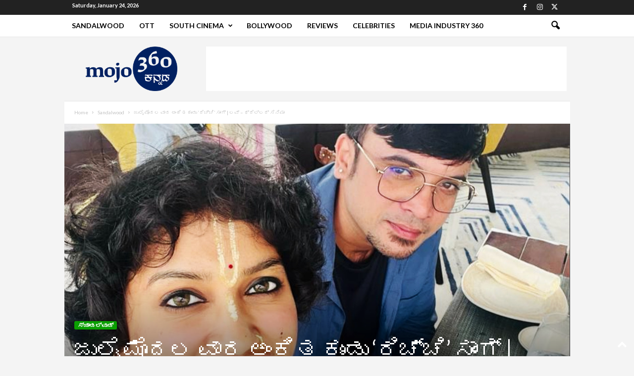

--- FILE ---
content_type: text/html; charset=UTF-8
request_url: https://kannada.mojo-360.com/wp-admin/admin-ajax.php?td_theme_name=Newsmag&v=5.4.3.3
body_size: -583
content:
{"29261":70}

--- FILE ---
content_type: text/html; charset=utf-8
request_url: https://www.google.com/recaptcha/api2/aframe
body_size: 269
content:
<!DOCTYPE HTML><html><head><meta http-equiv="content-type" content="text/html; charset=UTF-8"></head><body><script nonce="jEdy9R70YrRXQFHwJ0AvPw">/** Anti-fraud and anti-abuse applications only. See google.com/recaptcha */ try{var clients={'sodar':'https://pagead2.googlesyndication.com/pagead/sodar?'};window.addEventListener("message",function(a){try{if(a.source===window.parent){var b=JSON.parse(a.data);var c=clients[b['id']];if(c){var d=document.createElement('img');d.src=c+b['params']+'&rc='+(localStorage.getItem("rc::a")?sessionStorage.getItem("rc::b"):"");window.document.body.appendChild(d);sessionStorage.setItem("rc::e",parseInt(sessionStorage.getItem("rc::e")||0)+1);localStorage.setItem("rc::h",'1769227930065');}}}catch(b){}});window.parent.postMessage("_grecaptcha_ready", "*");}catch(b){}</script></body></html>